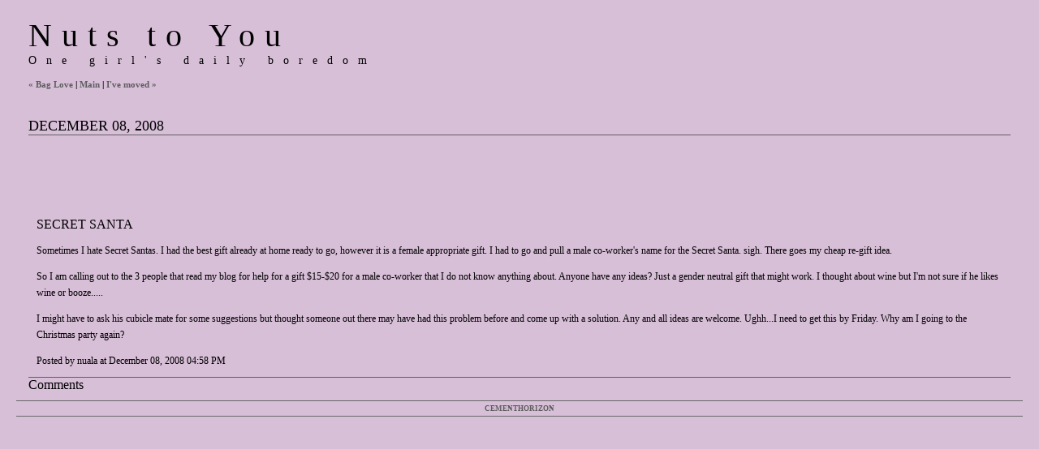

--- FILE ---
content_type: text/html
request_url: https://nutstoyou.cementhorizon.com/archives/007799.html
body_size: 2357
content:
<!DOCTYPE html PUBLIC "-//W3C//DTD XHTML 1.0 Transitional//EN" "http://www.w3.org/TR/xhtml1/DTD/xhtml1-transitional.dtd">

<html>
<head>
<meta http-equiv="Content-Type" content="text/html; charset=iso-8859-1" />

<title>Nuts to You: Secret Santa</title>

<link rel="stylesheet" href="https://nutstoyou.cementhorizon.com//styles-site.css" type="text/css" />
<link rel="alternate" type="application/rss+xml" title="RSS" href="https://nutstoyou.cementhorizon.com/index.rdf" />

<link rel="start" href="https://nutstoyou.cementhorizon.com/" title="Home" />
<link rel="prev" href="https://nutstoyou.cementhorizon.com/archives/007775.html" title="Bag Love" />

<link rel="next" href="https://nutstoyou.cementhorizon.com/archives/007936.html" title="I've moved" />


<script type="text/javascript" language="javascript">
<!--

function OpenTrackback (c) {
    window.open(c,
                    'trackback',
                    'width=480,height=480,scrollbars=yes,status=yes');
}

// var HOST = 'nutstoyou.cementhorizon.com';
var HOST = '.cementhorizon.com';

// Copyright (c) 1996-1997 Athenia Associates.
// http://www.webreference.com/js/
// License is granted if and only if this entire
// copyright notice is included. By Tomer Shiran.

function setCookie (name, value, expires, path, domain, secure) {
    var curCookie = name + "=" + escape(value) + ((expires) ? "; expires=" + expires.toGMTString() : "") + ((path) ? "; path=" + path : "") + ((domain) ? "; domain=" + domain : "") + ((secure) ? "; secure" : "");
    document.cookie = curCookie;
}

function getCookie (name) {
    var prefix = name + '=';
    var c = document.cookie;
    var nullstring = '';
    var cookieStartIndex = c.indexOf(prefix);
    if (cookieStartIndex == -1)
        return nullstring;
    var cookieEndIndex = c.indexOf(";", cookieStartIndex + prefix.length);
    if (cookieEndIndex == -1)
        cookieEndIndex = c.length;
    return unescape(c.substring(cookieStartIndex + prefix.length, cookieEndIndex));
}

function deleteCookie (name, path, domain) {
    if (getCookie(name))
        document.cookie = name + "=" + ((path) ? "; path=" + path : "") + ((domain) ? "; domain=" + domain : "") + "; expires=Thu, 01-Jan-70 00:00:01 GMT";
}

function fixDate (date) {
    var base = new Date(0);
    var skew = base.getTime();
    if (skew > 0)
        date.setTime(date.getTime() - skew);
}

function rememberMe (f) {
    var now = new Date();
    fixDate(now);
    now.setTime(now.getTime() + 365 * 24 * 60 * 60 * 1000);
    setCookie('mt_comment_author', f.author.value, now, '/', HOST, '');
    setCookie('mt_comment_email', f.email.value, now, '/', HOST, '');
    setCookie('mt_comment_url', f.url.value, now, '/', HOST, '');
}

function forgetMe (f) {
    deleteCookie('mt_comment_author', '/', HOST);
    deleteCookie('mt_comment_email', '/', HOST);
    deleteCookie('mt_comment_url', '/', HOST);
    f.email.value = '';
    f.author.value = '';
    f.url.value = '';
}

//-->
</script>



</head>

<body>

<div id="banner">
Nuts to You<br />

<span class="description">One girl's daily boredom</span>
</div>

<div id="container">

<div class="blog">

<div id="menu">
<a href="https://nutstoyou.cementhorizon.com/archives/007775.html">&laquo; Bag Love</a> |

<a href="https://nutstoyou.cementhorizon.com/">Main</a>
| <a href="https://nutstoyou.cementhorizon.com/archives/007936.html">I've moved &raquo;</a>

</div>

</div>


<div class="blog">

<div class="date">December 08, 2008</div>	

<!-- Begin CH Ad 1 -->
<script type="text/javascript"><!--
google_ad_client = "pub-0786183468122664";
/* Archived Blogs 728x90, created 11/3/10 */
google_ad_slot = "1286107474";
google_ad_width = 728;
google_ad_height = 90;
//-->
</script>
<script type="text/javascript"
src="https://pagead2.googlesyndication.com/pagead/show_ads.js">
</script>
<!-- End CH Ad 1 -->
<div class="blogbody">

<span class="title">Secret Santa</span>

<p>Sometimes I hate Secret Santas. I had the best gift already at home ready to go, however it is a female appropriate gift. I had to go and pull a male co-worker's name for the Secret Santa. sigh. There goes my cheap re-gift idea.</p>

<p>So I am calling out to the 3 people that read my blog for help for a gift $15-$20 for a male co-worker that I do not know anything about. Anyone have any ideas? Just a gender neutral gift that might work. I thought about wine but I'm not sure if he likes wine or booze.....</p>

<p>I might have to ask his cubicle mate for some suggestions but thought someone out there may have had this problem before and come up with a solution. Any and all ideas are welcome. Ughh...I need to get this by Friday. Why am I going to the Christmas party again?</p>

<a name="more"></a>


<span class="posted">Posted by nuala at December 08, 2008 04:58 PM

<br /></span>

</div>



<div class="comments-head"><a name="comments"></a>Comments</div>






<script type="text/javascript" language="javascript">
<!--
if (document.comments_form.email != undefined)
    document.comments_form.email.value = getCookie("mtcmtmail");
if (document.comments_form.author != undefined)
    document.comments_form.author.value = getCookie("mtcmtauth");
if (document.comments_form.url != undefined)
    document.comments_form.url.value = getCookie("mtcmthome");
if (getCookie("mtcmtauth") || getCookie("mtcmthome")) {
    document.comments_form.bakecookie[0].checked = true;
} else {
    document.comments_form.bakecookie[1].checked = true;
}
//-->
</script>




</div>
</div>
</div>
<div class="powered"><a href="https://www.cementhorizon.com/">Cementhorizon</a></div><script type="text/javascript"> var gaJsHost = (("https:" == document.location.protocol) ? "https://ssl." : "http://www."); document.write(unescape("%3Cscript src='" + gaJsHost + "google-analytics.com/ga.js' type='text/javascript'%3E%3C/script%3E")); </script> <script type="text/javascript"> try { var pageTracker = _gat._getTracker('UA-6321103-18'); pageTracker._trackPageview(); } catch(err) {}</script></body>
</html>
</div>

--- FILE ---
content_type: text/html; charset=utf-8
request_url: https://www.google.com/recaptcha/api2/aframe
body_size: 270
content:
<!DOCTYPE HTML><html><head><meta http-equiv="content-type" content="text/html; charset=UTF-8"></head><body><script nonce="S1fGxBxe3Mz_VMNzZ9qMWA">/** Anti-fraud and anti-abuse applications only. See google.com/recaptcha */ try{var clients={'sodar':'https://pagead2.googlesyndication.com/pagead/sodar?'};window.addEventListener("message",function(a){try{if(a.source===window.parent){var b=JSON.parse(a.data);var c=clients[b['id']];if(c){var d=document.createElement('img');d.src=c+b['params']+'&rc='+(localStorage.getItem("rc::a")?sessionStorage.getItem("rc::b"):"");window.document.body.appendChild(d);sessionStorage.setItem("rc::e",parseInt(sessionStorage.getItem("rc::e")||0)+1);localStorage.setItem("rc::h",'1769615493303');}}}catch(b){}});window.parent.postMessage("_grecaptcha_ready", "*");}catch(b){}</script></body></html>

--- FILE ---
content_type: text/css
request_url: https://nutstoyou.cementhorizon.com//styles-site.css
body_size: 805
content:
body {
		margin:20px 20px 20px 20px;
		background:#D8BFD8;		
		}
	A 			{ color: #5E5E5E; font-family: tahoma; text-decoration: none;} 
	A:link		{ color: #5E5E5E; text-decoration: none; } 
	A:visited	{ color: #5E5E5E; text-decoration: none; } 
	A:active	{ color: #5E5E5E;  } 
	A:hover		{ color: #5E5E5E;  } 

	#banner {
		font-family:tahoma;
		color:# 5E5E5E;
		font-size:40px;
		font-weight:normal;
  		background:#D8BFD8;
  		padding-left:15px; 				letter-spacing: 12px;
	
		}

	.description {
		font-family:tahoma;
		color:# 5E5E5E;
		font-size:14px;
                                font-weight:normal;
  		background:#D8BFD8;	
                                text-transform:none;	
		letter-spacing: .none; 		
		}	
				
	#content {
		float:left;
		width:65%;
		background:#D8BFD8;
		margin-right:15px;  
                                margin-bottom:20px;
		height: 100%;
		}

	#links {
		background:# D8BFD8;
		color:#000000;
                                position: absolute
		margin-top:35px;				
		height: 100%;
		}
		
	.blog {
  		padding-left:15px;
  		padding-top:15px;
  		padding-right:15px;					
		}	
	
	.blogbody {
		font-family:tahoma;
		color:#000000;
		font-size:12px;
		font-weight:normal;
  		background:# D8BFD8;
  		line-height:20px;		
  		border-left:0px solid #5E5E5E;			
  		border-right:0px solid #5E5E5E;
  		border-bottom:1px solid #5E5E5E;	  			  		
  		padding:10px;
		}	
	
	.title	{ 
		font-family: tahoma; 
		font-size: 16px; 
		color: #000000; 
		text-transform: uppercase;
		font-weight:normal;	
		}			
		
	#menu {
  		margin-bottom:10px;
		background:#D8BFD8;
		font-size:11px;
		font-weight:bold;  							
		}	
		
	.date	{ 
		font-family:tahoma; 
		font-size: 18px; 
		color: #000000; 
		font-weight:normal;
		text-transform:uppercase;
                margin-top:10px;		
  		border-bottom:1px solid #5E5E5E;
m	        margin-bottom:10px;
		}			
		
	.posted	{ 
		font-family:tahoma; 
		font-size: 12px; 
		color: #000000; 
		}
		
		
	.calendar {
		font-family:tahoma;
		color:#000000;
		font-size:12px;
		font-weight:normal;
  		padding:5px;				
		}
	
	.calendarhead {	
		font-family:tahoma;
		color:#5E5E5E
		font-size:14px;
		font-weight:bold;
  		background:#D8BFD8;
  		line-height:26px;				
		}	
	
	.side {
		font-family:tahoma;
		color:#000000;
		font-size:11px;
		font-weight:normal;
  		background:#D8BFD8;
  		line-height:14px;				
		}	
		
	.sidetitle {
		font-family:tahoma;
		color:#000000;
		font-size:11px;
		font-weight:bold;
  		background:#D8BFD8;
  		line-height:14px;
  		padding:2px;
  		margin-top:10px;
  		border-bottom: 1px solid #5E5E5E;
  		text-transform:uppercase;
		letter-spacing: .2em;  					
		}		
	
	.syndicate {
		font-family:tahoma;
		font-size:9px;
		font-weight:bold;		
  		line-height:14px;
  		padding:2px;
  		margin-top:10px;
  		text-align:center;
  		background:#D8BFD8;  		
 		}	
		
	.powered {
		font-family:tahoma;
		color:#000000;
		font-size:9px;
		font-weight:bold;
		border-top:1px solid #666;
		border-bottom:1px solid #666;		
		line-height:14px;
		text-transform:uppercase; 
		padding:2px;
		margin-top:10px;
		text-align:center;
		letter-spacing: .2em 
		background:#D8BFD8; 					
		}	
		
	
	.comments-body {
		font-family:tahoma;
		color:#000000;
		font-size:11px;
		font-weight:normal;
  		background:#D8BFD8;
  		line-height:14px;
  		padding-bottom:10px;			
		}	
